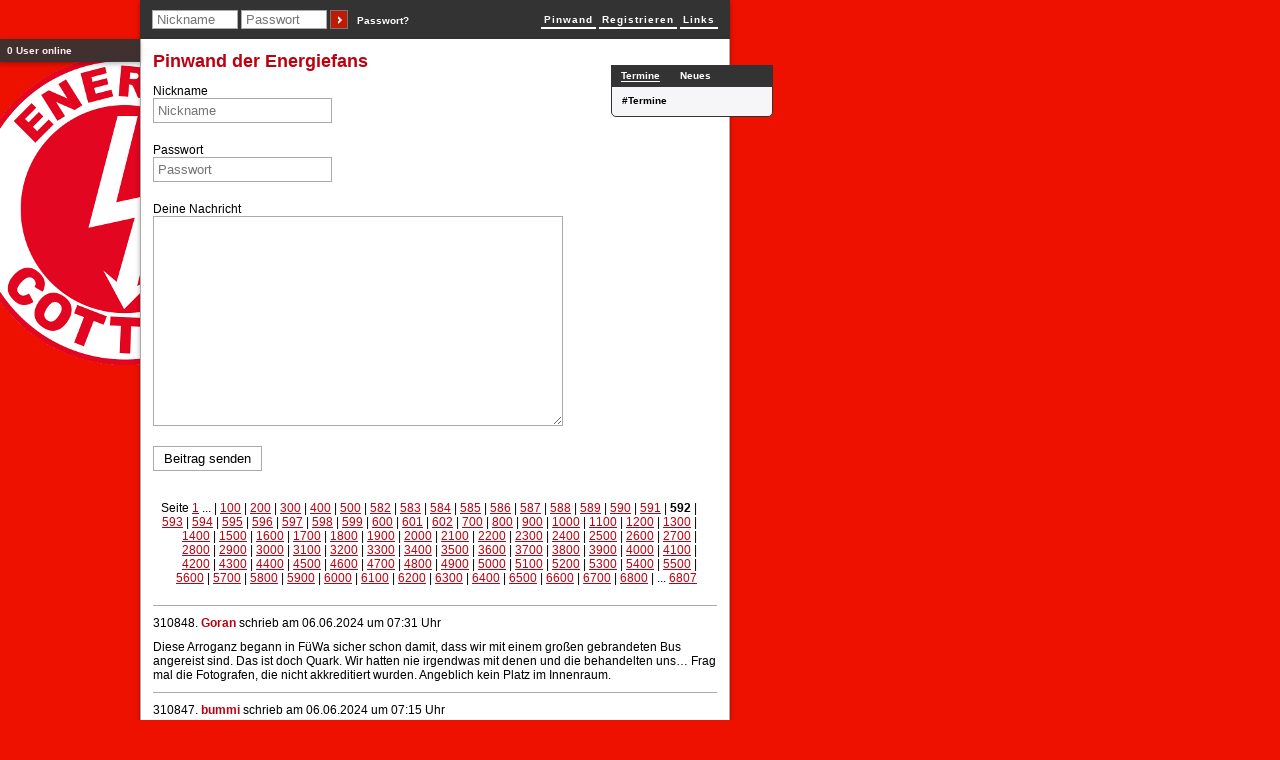

--- FILE ---
content_type: text/html; charset=UTF-8
request_url: https://fcepinwand.de/index.php?p=592
body_size: 10898
content:

<!DOCTYPE html PUBLIC "-//W3C//DTD XHTML 1.0 Strict//EN"
     "http://www.w3.org/TR/xhtml1/DTD/xhtml1-strict.dtd">

<html 
	xmlns="http://www.w3.org/1999/xhtml"
	xml:lang="de">

<head>
	<meta name="author" content="Rene Proksch" />
	<meta name="description" content="Pinwand der Energiefans" />
	<meta name="keywords" content="" />
	<meta name='language' content='deutsch, de' />
    <meta http-equiv="content-type" content="text/html; charset=ISO-8859-1" />

    <link rel="apple-touch-icon" sizes="76x76" href="apple-touch-icon-76x76.png" />

    <link rel="stylesheet" type="text/css" href="style.css?c=170419V1" />
    
            <title>Pinwand der Energiefans</title>
    <script type="text/javascript" src="js/jquery-1.7.2.min.js"></script>
    <script type="text/javascript" src="js/pinwand.js?c=140912V1"></script>
            <script type="text/javascript" src="js/redirectmobile.js?c=140908V1"></script>
    </head>
<body>
    <div id="layer"></div>
    <div id="container">
        <div id="header">
            <div id="loginBox">
                                    <form action="index.php?li=1" method="post">
                        <input type="text" placeholder="Nickname" name="nickname" value="" />
                        <input type="password" placeholder="Passwort" name="password" />
                        <input type="submit" id="login" name="login" value=" " />
                        &nbsp;&nbsp;<a id="pw-forgot" href="pw.php">Passwort?</a>
                    </form>
                            </div>
            <div id="menue">
                <a href="index.php">Pinwand</a>
                            <a href="reg.php">Registrieren</a>
                                    <a href="links.php">Links</a>

            </div>

        </div>

        <div id="pinwand">

<div id="newsbox">
    <div id="newsbox-menu">
    <div id="newsbox-terminlist-trigger" class="newsbox-menu-active">Termine</div>
    <div id="newsbox-urllist-trigger">Neues</div>
    </div>
    <div id="terminlist">
    <strong>#Termine</strong><br />
        </div><div id="urllist">
    <div class='urllist-entry-border'><strong>#Neues</strong></div>
                <div class="urllist-entry">
            <div class='urllist-entry-border'><strong>22.01.2026</strong></div>                <a class="umbruch" href="https://www.kicker.de/schwieriger-als-vermutet-cottbus-und-die-suche-nach-den-neuzugaengen-1186490/artikel" title="https://www.kicker.de/schwieriger-als-vermutet-cottbus-und-die-suche-nach-den-neuzugaengen-1186490/artikel">https://www.kicker.de/schwieriger-als-vermutet-cottbus-und-die-suche-nach-den-neuzugaengen...</a>
                <br /><small>19:58 Uhr | <a href="pn.php?u=119#showmsg">Mr-Monk</a></small><br />
            </div>
                <div class="urllist-entry">
                            <a class="umbruch" href="https://www.mdr.de/tv/livestreams/event-sendungen/sendung-1046738.html" title="https://www.mdr.de/tv/livestreams/event-sendungen/sendung-1046738.html">https://www.mdr.de/tv/livestreams/event-sendungen/sendung-1046738.html</a>
                <br /><small>08:43 Uhr | <a href="pn.php?u=213#showmsg">sammy_deluxe</a></small><br />
            </div>
        </div></div><div id="users-online">
<strong>0 User online</strong></div>    <h1>Pinwand der Energiefans</h1>


    <form action="" method="post">
                    <label for="nickname">Nickname</label><br />
            <input type="text" placeholder="Nickname" name="nickname" id="nickname" value="" /><br />
            <label for="password">Passwort</label><br />
            <input type="password" placeholder="Passwort" name="password" id="password" /><br />
                <label for="text">Deine Nachricht</label><br />
        <textarea name="text" id="text"></textarea><br />
        <input type="submit" id="senden" class="button-default" name="senden" value="Beitrag senden" />
    </form>


    <div class="pagination">
        Seite
        <a href="index.php?p=1">1</a> ... | <a href="index.php?p=100">100</a> | <a href="index.php?p=200">200</a> | <a href="index.php?p=300">300</a> | <a href="index.php?p=400">400</a> | <a href="index.php?p=500">500</a> | <a href="index.php?p=582">582</a> | <a href="index.php?p=583">583</a> | <a href="index.php?p=584">584</a> | <a href="index.php?p=585">585</a> | <a href="index.php?p=586">586</a> | <a href="index.php?p=587">587</a> | <a href="index.php?p=588">588</a> | <a href="index.php?p=589">589</a> | <a href="index.php?p=590">590</a> | <a href="index.php?p=591">591</a> | <strong>592</strong> | <a href="index.php?p=593">593</a> | <a href="index.php?p=594">594</a> | <a href="index.php?p=595">595</a> | <a href="index.php?p=596">596</a> | <a href="index.php?p=597">597</a> | <a href="index.php?p=598">598</a> | <a href="index.php?p=599">599</a> | <a href="index.php?p=600">600</a> | <a href="index.php?p=601">601</a> | <a href="index.php?p=602">602</a> | <a href="index.php?p=700">700</a> | <a href="index.php?p=800">800</a> | <a href="index.php?p=900">900</a> | <a href="index.php?p=1000">1000</a> | <a href="index.php?p=1100">1100</a> | <a href="index.php?p=1200">1200</a> | <a href="index.php?p=1300">1300</a> | <a href="index.php?p=1400">1400</a> | <a href="index.php?p=1500">1500</a> | <a href="index.php?p=1600">1600</a> | <a href="index.php?p=1700">1700</a> | <a href="index.php?p=1800">1800</a> | <a href="index.php?p=1900">1900</a> | <a href="index.php?p=2000">2000</a> | <a href="index.php?p=2100">2100</a> | <a href="index.php?p=2200">2200</a> | <a href="index.php?p=2300">2300</a> | <a href="index.php?p=2400">2400</a> | <a href="index.php?p=2500">2500</a> | <a href="index.php?p=2600">2600</a> | <a href="index.php?p=2700">2700</a> | <a href="index.php?p=2800">2800</a> | <a href="index.php?p=2900">2900</a> | <a href="index.php?p=3000">3000</a> | <a href="index.php?p=3100">3100</a> | <a href="index.php?p=3200">3200</a> | <a href="index.php?p=3300">3300</a> | <a href="index.php?p=3400">3400</a> | <a href="index.php?p=3500">3500</a> | <a href="index.php?p=3600">3600</a> | <a href="index.php?p=3700">3700</a> | <a href="index.php?p=3800">3800</a> | <a href="index.php?p=3900">3900</a> | <a href="index.php?p=4000">4000</a> | <a href="index.php?p=4100">4100</a> | <a href="index.php?p=4200">4200</a> | <a href="index.php?p=4300">4300</a> | <a href="index.php?p=4400">4400</a> | <a href="index.php?p=4500">4500</a> | <a href="index.php?p=4600">4600</a> | <a href="index.php?p=4700">4700</a> | <a href="index.php?p=4800">4800</a> | <a href="index.php?p=4900">4900</a> | <a href="index.php?p=5000">5000</a> | <a href="index.php?p=5100">5100</a> | <a href="index.php?p=5200">5200</a> | <a href="index.php?p=5300">5300</a> | <a href="index.php?p=5400">5400</a> | <a href="index.php?p=5500">5500</a> | <a href="index.php?p=5600">5600</a> | <a href="index.php?p=5700">5700</a> | <a href="index.php?p=5800">5800</a> | <a href="index.php?p=5900">5900</a> | <a href="index.php?p=6000">6000</a> | <a href="index.php?p=6100">6100</a> | <a href="index.php?p=6200">6200</a> | <a href="index.php?p=6300">6300</a> | <a href="index.php?p=6400">6400</a> | <a href="index.php?p=6500">6500</a> | <a href="index.php?p=6600">6600</a> | <a href="index.php?p=6700">6700</a> | <a href="index.php?p=6800">6800</a> |  ... <a href="index.php?p=6807">6807</a>    </div>
    <div class="entry">
        <div class="entryHeader">
            310848. <a class="entryUser" href="pn.php?u=235#showmsg">Goran</a> schrieb am 06.06.2024 um 07:31 Uhr
                    </div>

        <div class="entryText">Diese Arroganz begann in FüWa sicher schon damit, dass wir mit einem großen gebrandeten Bus angereist sind. Das ist doch Quark. Wir hatten nie irgendwas mit denen und die behandelten uns… Frag mal die Fotografen, die nicht akkreditiert wurden. Angeblich kein Platz im Innenraum.</div>
    </div>
    <div class="entry">
        <div class="entryHeader">
            310847. <a class="entryUser" href="pn.php?u=28#showmsg">bummi</a> schrieb am 06.06.2024 um 07:15 Uhr
                    </div>

        <div class="entryText">Letztlich: Hassverein könnte ich ja bei BFC oder so verstehen, aber nicht Fürstenwalde. Klar war das da unangenehm, die regionale Rivalität hat das Ihre getan. Aber Hass?</div>
    </div>
    <div class="entry">
        <div class="entryHeader">
            310846. <a class="entryUser" href="pn.php?u=28#showmsg">bummi</a> schrieb am 06.06.2024 um 06:56 Uhr
                    </div>

        <div class="entryText">Also so ein wenig war da aber auch eine Spur Überheblichkeit von Energie-Seite. Bissel Arroganz. Und das ist jetzt nicht ganz neu, wenn Energie im Brandenburger Land unterwegs ist.</div>
    </div>
    <div class="entry">
        <div class="entryHeader">
            310845. <a class="entryUser" href="pn.php?u=235#showmsg">Goran</a> schrieb am 06.06.2024 um 06:35 Uhr
                    </div>

        <div class="entryText">@noob Da ging es tatsächlich gar nicht nur um ihn. Ging allgemein  gegen Energie (Spieler, Staff, Fans auf der Haupttribüne), immer und immer wieder, vollkommen grundlos und sinnlos. Teilweise sogar von Vereinsvertretern. Natürlich nicht alle.</div>
    </div>
    <div class="entry">
        <div class="entryHeader">
            310844. <a class="entryUser" href="pn.php?u=138#showmsg">Major</a> schrieb am 06.06.2024 um 06:04 Uhr
                    </div>

        <div class="entryText">Moin!</div>
    </div>
    <div class="entry">
        <div class="entryHeader">
            310843. <a class="entryUser" href="pn.php?u=16#showmsg">noob</a> schrieb am 06.06.2024 um 04:01 Uhr
                    </div>

        <div class="entryText">310840. bummi schrieb am 05.06.2024 um 22:49 Uhr<br />
<br />
äh doch, ich saß selber auf tribüne und hab es erlebt und pele hat in der zeit auch immer in Interviews betont wie feindlich das publikum gegen ihn war. letzten endes auch nur bauernpöbel ^^</div>
    </div>
    <div class="entry">
        <div class="entryHeader">
            310842. <a class="entryUser" href="pn.php?u=557#showmsg">lemarc</a> schrieb am 05.06.2024 um 23:07 Uhr
                    </div>

        <div class="entryText">Union war zu Hause gegen uns auch immer eine Wundertüte. Nicht einfach zu bespielen. Kleiner Platz, Stimmung kippt usw... Ich war froh wenn wir dort die drei Punkte irgendwie über die Ziellinien bekommen haben ;)</div>
    </div>
    <div class="entry">
        <div class="entryHeader">
            310841. <a class="entryUser" href="pn.php?u=15#showmsg">Gegengerade</a> schrieb am 05.06.2024 um 22:50 Uhr
                    </div>

        <div class="entryText">Ja okay. Drecksverein. </div>
    </div>
    <div class="entry">
        <div class="entryHeader">
            310840. <a class="entryUser" href="pn.php?u=28#showmsg">bummi</a> schrieb am 05.06.2024 um 22:49 Uhr
                    </div>

        <div class="entryText">Na Hass und Fürstenwalde ist jetzt etwas übertrieben, finde ich. Also die Typen dort haben sich mal über "Pelle" in ner PK lustig gemacht, aber viel mehr war da doch nicht.</div>
    </div>
    <div class="entry">
        <div class="entryHeader">
            310839. <a class="entryUser" href="pn.php?u=16#showmsg">noob</a> schrieb am 05.06.2024 um 22:30 Uhr
                    </div>

        <div class="entryText">glaub pele is auch froh darüber ^^ lange vor den hasstiraden beim bfc war er in fürstenwalde gehasst. pele war doch selbst beim gegnerbeobachtungen of ort angefeindet worden auf Tribüne ^^</div>
    </div>
    <div class="entry">
        <div class="entryHeader">
            310838. <a class="entryUser" href="pn.php?u=15#showmsg">Gegengerade</a> schrieb am 05.06.2024 um 22:11 Uhr
                    </div>

        <div class="entryText">Gut so. Ein Hassverein. Aber der Gästeblock und die grillbude waren super. </div>
    </div>
    <div class="entry">
        <div class="entryHeader">
            310837. <a class="entryUser" href="pn.php?u=33#showmsg">ulf</a> schrieb am 05.06.2024 um 22:03 Uhr
                    </div>

        <div class="entryText">@tellerrand <br />
<br />
FSV Union Fürstenwalde, <br />
<br />
in 2022 noch mit uns in der regionalliga <br />
dann abgestiegen in die oberliga nord<br />
2024 jetzt sogar noch weiter runter, abstieg in die brandenburgliga <br />
<br />
so schnell kann’s in die eine wie in die andere richtung gehen <br />
<br />
stadionname, da BONAVA als sponsor sich zurückgezogen hat, heißt es wieder Friedrich-Friesen-Stadion<br />
</div>
    </div>
    <div class="entry">
        <div class="entryHeader">
            310836. <a class="entryUser" href="pn.php?u=571#showmsg">Frontside66</a> schrieb am 05.06.2024 um 21:58 Uhr
                    </div>

        <div class="entryText">Hertha holt Fiel für ne halbe Million Ablöse. Finde ich... Spannend. </div>
    </div>
    <div class="entry">
        <div class="entryHeader">
            310835. <a class="entryUser" href="pn.php?u=43#showmsg">Picard</a> schrieb am 05.06.2024 um 21:24 Uhr
                    </div>

        <div class="entryText">Dann Bornim ;-), die spielen jetzt in der gleichen Liga wie Stahl Brandenburg - Landesliga<br />
(Aber Stahl sucht tatsächlich noch Gegner habe ich heute gehört)</div>
    </div>
    <div class="entry">
        <div class="entryHeader">
            310834. <a class="entryUser" href="pn.php?u=37#showmsg">hintermtor1</a> schrieb am 05.06.2024 um 20:59 Uhr
                    </div>

        <div class="entryText">310795. shane douglas schrieb am 05.06.2024 um 01:50 Uhr<br />
_____________________<br />
<br />
Frankie Knuckles gilt übrigens als "Erfinder" der House- Musike. Im New Yorker Warehouse in den 80ern... Weiß ich von Axel Hacke.</div>
    </div>
    <div class="entry">
        <div class="entryHeader">
            310833. <a class="entryUser" href="pn.php?u=15#showmsg">Gegengerade</a> schrieb am 05.06.2024 um 20:58 Uhr
                    </div>

        <div class="entryText">Hätte ich früher auch cool gefunden. Ich glaube heute aber nicht mehr, dass uns Freundschaftsspiele mit gästefan Potential irgendwo im Marketing helfen würden. Bei Sparta wurden damals Autos mit tschechischen Kennzeichen am Ortseingang zerdroschen. </div>
    </div>
    <div class="entry">
        <div class="entryHeader">
            310832. <a class="entryUser" href="pn.php?u=37#showmsg">hintermtor1</a> schrieb am 05.06.2024 um 20:57 Uhr
                    </div>

        <div class="entryText">Gegen Bohemians Prag ham wa doch inner Wendezeit im Intertoto Cup mal geschlagen...? Wenn ich mich recht entsinne sogar in Prag. Zuhause gab's jedenfalls n 2:0...</div>
    </div>
    <div class="entry">
        <div class="entryHeader">
            310831. <a class="entryUser" href="pn.php?u=26#showmsg">Paul</a> schrieb am 05.06.2024 um 19:47 Uhr
                    </div>

        <div class="entryText">Cool wäre mal ne Tradition aufkommen zu lassen, wie es kurz gg Sparta war. Ein Jahr in Prag und ein Jahr hier. <br />
<br />
Oder coole Gegner wie Stahl Brandenburg. Dann natürlich am Quentz.<br />
<br />
Träumen darf man ja. Auch das ist Marketing.</div>
    </div>
    <div class="entry">
        <div class="entryHeader">
            310830. <a class="entryUser" href="pn.php?u=130#showmsg">...</a> schrieb am 05.06.2024 um 18:19 Uhr
                    </div>

        <div class="entryText">...hab z.b. das spiel gegen die letten spartaks jūrmala (mit dem seepferd im wappen) gefeiert...das fetzt doch mehr als gegen manch dorfklub...</div>
    </div>
    <div class="entry">
        <div class="entryHeader">
            310829. <a class="entryUser" href="pn.php?u=130#showmsg">...</a> schrieb am 05.06.2024 um 18:10 Uhr
                    </div>

        <div class="entryText">...tschechen, polen, bulgaren, ungarn, slowenen, serben, slowaken, baltikum... generell brauchen wir mehr spiele gegen solche teams...</div>
    </div>
    <div class="entry">
        <div class="entryHeader">
            310828. <a class="entryUser" href="pn.php?u=562#showmsg">FC Energie Museum</a> schrieb am 05.06.2024 um 18:06 Uhr
                    </div>

        <div class="entryText">Finsterwalde*</div>
    </div>
    <div class="entry">
        <div class="entryHeader">
            310827. <a class="entryUser" href="pn.php?u=562#showmsg">FC Energie Museum</a> schrieb am 05.06.2024 um 18:05 Uhr
                    </div>

        <div class="entryText">Richtig gegen Dukla seit 2011 drei Mal gespielt, zuletzt in Fibsterwalde 2018.</div>
    </div>
    <div class="entry">
        <div class="entryHeader">
            310826. <a class="entryUser" href="pn.php?u=220#showmsg">shane douglas</a> schrieb am 05.06.2024 um 16:54 Uhr
                    </div>

        <div class="entryText">Das Spiel gegen Budweis war in Welzow gewesen. Haben wir nicht auch gegen Dukla Prag gespielt?</div>
    </div>
    <div class="entry">
        <div class="entryHeader">
            310825. <a class="entryUser" href="pn.php?u=235#showmsg">Goran</a> schrieb am 05.06.2024 um 16:36 Uhr
                    </div>

        <div class="entryText">Ich habe es doch gelesen, aber es kam mir dieses 2:6 in den Kopf.</div>
    </div>
    <div class="entry">
        <div class="entryHeader">
            310824. <a class="entryUser" href="pn.php?u=15#showmsg">Gegengerade</a> schrieb am 05.06.2024 um 16:23 Uhr
                    </div>

        <div class="entryText">zusammen mit dem 0:2 gegen Sparta im Winter 2019 ist zu sagen: <br />
2 Testspiele gegen Sparta, 2 x verloren und 2 x aus der 3. Liga abgestiegen. Also diese Saison bitte keinen Test gegen die Truppe! </div>
    </div>
    <div class="entry">
        <div class="entryHeader">
            310823. <a class="entryUser" href="pn.php?u=15#showmsg">Gegengerade</a> schrieb am 05.06.2024 um 16:20 Uhr
                    </div>

        <div class="entryText">310821. Goran schrieb am 05.06.2024 um 16:12 Uhr <br />
---<br />
War damals die "Generalprobe" vor der Saison. Ich weiß noch, dass mich Schorsch Zielonkowski nach dem Spiel freudig fragte, was ich von unserer Truppe halte. Ich habe gesagt "maximal Klassenerhalt" und er hat mit verdutzt angeguckt. Am Ende sind wir in die Regionalliga abgestiegen. </div>
    </div>
    <div class="entry">
        <div class="entryHeader">
            310822. <a class="entryUser" href="pn.php?u=15#showmsg">Gegengerade</a> schrieb am 05.06.2024 um 16:16 Uhr
                    </div>

        <div class="entryText">Sparta Prag hatte ich schon. Genauso wie Viktoria Pilsen, Usti nad Labem, Slovan Liberec, FK Teplice und Bohemians Prag ;-) </div>
    </div>
    <div class="entry">
        <div class="entryHeader">
            310821. <a class="entryUser" href="pn.php?u=235#showmsg">Goran</a> schrieb am 05.06.2024 um 16:12 Uhr
                    </div>

        <div class="entryText">Sparta Prag 2:6 bei uns im Stadion.</div>
    </div>
    <div class="entry">
        <div class="entryHeader">
            310820. <a class="entryUser" href="pn.php?u=15#showmsg">Gegengerade</a> schrieb am 05.06.2024 um 16:06 Uhr
                    </div>

        <div class="entryText">(und eine Woche später noch gegen Dynamo České Budějovice</div>
    </div>
    <div class="entry">
        <div class="entryHeader">
            310819. <a class="entryUser" href="pn.php?u=562#showmsg">FC Energie Museum</a> schrieb am 05.06.2024 um 16:05 Uhr
                    </div>

        <div class="entryText">Und Michal Papadopulos wechselte 2008 nach uns dorthin. Obwohl natürlich 9ffiziell von Leverkusen nach Boleslav, der war ja nur an uns verliehen, </div>
    </div>
    <div class="entry">
        <div class="entryHeader">
            310818. <a class="entryUser" href="pn.php?u=15#showmsg">Gegengerade</a> schrieb am 05.06.2024 um 16:05 Uhr
                    </div>

        <div class="entryText">Fr, 14.07.2006 in Bad Liebenwerda - FC Energie Cottbus - Banik Ostrava 2:2</div>
    </div>
    <div class="entry">
        <div class="entryHeader">
            310817. <a class="entryUser" href="pn.php?u=128#showmsg">Ingo66</a> schrieb am 05.06.2024 um 16:01 Uhr
                    </div>

        <div class="entryText">Müsste 2001 in Österreich im Trainingslager gewesen,gg Banik.</div>
    </div>
    <div class="entry">
        <div class="entryHeader">
            310816. <a class="entryUser" href="pn.php?u=315#showmsg">Wanne-Eickel</a> schrieb am 05.06.2024 um 15:57 Uhr
                    </div>

        <div class="entryText">Meine mich zu erinnern, dass es zu Bundesligazeiten (?) auch mal nen Kick gegen Banik Ostrava gab?!</div>
    </div>
    <div class="entry">
        <div class="entryHeader">
            310815. <a class="entryUser" href="pn.php?u=15#showmsg">Gegengerade</a> schrieb am 05.06.2024 um 15:31 Uhr
                    </div>

        <div class="entryText">Verbindung zu Mlada Boleslav: Jan Rajnoch haben wir von dort ausgeliehen für 250.000 € Leihgebühr. </div>
    </div>
    <div class="entry">
        <div class="entryHeader">
            310814. <a class="entryUser" href="pn.php?u=220#showmsg">shane douglas</a> schrieb am 05.06.2024 um 15:12 Uhr
                    </div>

        <div class="entryText">Gegen Jablonec in Finsterwalde vor zig Jahren.</div>
    </div>
    <div class="entry">
        <div class="entryHeader">
            310813. <a class="entryUser" href="pn.php?u=570#showmsg">Blahaj</a> schrieb am 05.06.2024 um 15:07 Uhr
                    </div>

        <div class="entryText">Gegen FK Varnsdorf haben wir noch 2020 getestet.</div>
    </div>
    <div class="entry">
        <div class="entryHeader">
            310812. <a class="entryUser" href="pn.php?u=15#showmsg">Gegengerade</a> schrieb am 05.06.2024 um 14:37 Uhr
                    </div>

        <div class="entryText">310810. Stendalfan schrieb am 05.06.2024 um 13:16 Uhr <br />
Test gegen tschechische Teams fallen mir spontan ein:<br />
Sparta Prag, Viktoria Pilsen, Usti nad Labem, Slovan Liberec, FK vTeplice und Bohemians Prag - dürfte alles so in den letzten 10 Jahren gewesen sein. </div>
    </div>
    <div class="entry">
        <div class="entryHeader">
            310811. <a class="entryUser" href="pn.php?u=5#showmsg">Scharfe</a> schrieb am 05.06.2024 um 13:31 Uhr
                    </div>

        <div class="entryText">FK Mlada Boleslav spielt gegen usnere U19-Mannschaft!</div>
    </div>
    <div class="entry">
        <div class="entryHeader">
            310810. <a class="entryUser" href="pn.php?u=135#showmsg">Stendalfan</a> schrieb am 05.06.2024 um 13:16 Uhr
                    </div>

        <div class="entryText">Wollte mich mal nach dem letzten Spiel erkundigen - das gab es noch gar nicht? Ich hätte wetten können, dass wir gegen die schon mal getestet hatten.</div>
    </div>
    <div class="entry">
        <div class="entryHeader">
            310809. <a class="entryUser" href="pn.php?u=15#showmsg">Gegengerade</a> schrieb am 05.06.2024 um 12:47 Uhr
                    </div>

        <div class="entryText">FK Mlada Boleslav meldet in ihren News ein Testspiel gegen Energie am 3. Juli<br />
<br />
https://www.fkmb.cz/clanky.php?article=14753</div>
    </div>
    <div class="entry">
        <div class="entryHeader">
            310808. <a class="entryUser" href="pn.php?u=311#showmsg">Bibo</a> schrieb am 05.06.2024 um 11:31 Uhr
                    </div>

        <div class="entryText">Dann schauen wir mal wo die Zahl endet.<br />
2000 nach eener Woche ist schon genial.</div>
    </div>
    <div class="entry">
        <div class="entryHeader">
            310807. <a class="entryUser" href="pn.php?u=568#showmsg">Rowan</a> schrieb am 05.06.2024 um 10:58 Uhr
                    </div>

        <div class="entryText">Moin zusammen,  die 2000er Dauerkarten - Marke nach einer Woche geknackt.</div>
    </div>
    <div class="entry">
        <div class="entryHeader">
            310806. <a class="entryUser" href="pn.php?u=172#showmsg">Dem FCEJonas sein Gagschreiber</a> schrieb am 05.06.2024 um 08:16 Uhr
                    </div>

        <div class="entryText">Nicht blenden lassen, Gurke meint nur Geschichten über Bierkonsum!<br />
Blech-Lech-Bier das rat ich dir!</div>
    </div>
    <div class="entry">
        <div class="entryHeader">
            310805. <a class="entryUser" href="pn.php?u=34#showmsg">Gurke</a> schrieb am 05.06.2024 um 08:00 Uhr
                    </div>

        <div class="entryText">Dann dürften Dich ja die Auslandsjournale interessieren, da ist nämlich regelmßig was von/über Lech drin ;)</div>
    </div>
    <div class="entry">
        <div class="entryHeader">
            310804. <a class="entryUser" href="pn.php?u=164#showmsg">KKS</a> schrieb am 05.06.2024 um 07:46 Uhr
                    </div>

        <div class="entryText">War die Saison übrigens nur bei 9 spielen von Lech Poznań und bei 11 Spielen von Energie! Bald Umbenennung @KKS => @FCE ! ;)</div>
    </div>
    <div class="entry">
        <div class="entryHeader">
            310803. <a class="entryUser" href="pn.php?u=164#showmsg">KKS</a> schrieb am 05.06.2024 um 07:41 Uhr
                    </div>

        <div class="entryText">Moin Meister!</div>
    </div>
    <div class="entry">
        <div class="entryHeader">
            310802. <a class="entryUser" href="pn.php?u=138#showmsg">Major</a> schrieb am 05.06.2024 um 06:03 Uhr
                    </div>

        <div class="entryText">Moin!</div>
    </div>
    <div class="entry">
        <div class="entryHeader">
            310801. <a class="entryUser" href="pn.php?u=506#showmsg">Plata e Salud</a> schrieb am 05.06.2024 um 02:43 Uhr
                    </div>

        <div class="entryText">Aber 'Ca Plane Pour Moi' von Leila fetzt auch!</div>
    </div>
    <div class="entry">
        <div class="entryHeader">
            310800. <a class="entryUser" href="pn.php?u=506#showmsg">Plata e Salud</a> schrieb am 05.06.2024 um 02:40 Uhr
                    </div>

        <div class="entryText">Geschmeidig und noch einer: Got to Get von Rob’n’Raz Feat. Leila K.! ;-)</div>
    </div>
    <div class="entry">
        <div class="entryHeader">
            310799. <a class="entryUser" href="pn.php?u=220#showmsg">shane douglas</a> schrieb am 05.06.2024 um 02:14 Uhr
                    </div>

        <div class="entryText">Ceybil Jefferies - Love So Special ( Original Mix 1990ˋ)</div>
    </div>
    <div class="pagination border-top">
        Seite
        <a href="index.php?p=1">1</a> ... | <a href="index.php?p=100">100</a> | <a href="index.php?p=200">200</a> | <a href="index.php?p=300">300</a> | <a href="index.php?p=400">400</a> | <a href="index.php?p=500">500</a> | <a href="index.php?p=582">582</a> | <a href="index.php?p=583">583</a> | <a href="index.php?p=584">584</a> | <a href="index.php?p=585">585</a> | <a href="index.php?p=586">586</a> | <a href="index.php?p=587">587</a> | <a href="index.php?p=588">588</a> | <a href="index.php?p=589">589</a> | <a href="index.php?p=590">590</a> | <a href="index.php?p=591">591</a> | <strong>592</strong> | <a href="index.php?p=593">593</a> | <a href="index.php?p=594">594</a> | <a href="index.php?p=595">595</a> | <a href="index.php?p=596">596</a> | <a href="index.php?p=597">597</a> | <a href="index.php?p=598">598</a> | <a href="index.php?p=599">599</a> | <a href="index.php?p=600">600</a> | <a href="index.php?p=601">601</a> | <a href="index.php?p=602">602</a> | <a href="index.php?p=700">700</a> | <a href="index.php?p=800">800</a> | <a href="index.php?p=900">900</a> | <a href="index.php?p=1000">1000</a> | <a href="index.php?p=1100">1100</a> | <a href="index.php?p=1200">1200</a> | <a href="index.php?p=1300">1300</a> | <a href="index.php?p=1400">1400</a> | <a href="index.php?p=1500">1500</a> | <a href="index.php?p=1600">1600</a> | <a href="index.php?p=1700">1700</a> | <a href="index.php?p=1800">1800</a> | <a href="index.php?p=1900">1900</a> | <a href="index.php?p=2000">2000</a> | <a href="index.php?p=2100">2100</a> | <a href="index.php?p=2200">2200</a> | <a href="index.php?p=2300">2300</a> | <a href="index.php?p=2400">2400</a> | <a href="index.php?p=2500">2500</a> | <a href="index.php?p=2600">2600</a> | <a href="index.php?p=2700">2700</a> | <a href="index.php?p=2800">2800</a> | <a href="index.php?p=2900">2900</a> | <a href="index.php?p=3000">3000</a> | <a href="index.php?p=3100">3100</a> | <a href="index.php?p=3200">3200</a> | <a href="index.php?p=3300">3300</a> | <a href="index.php?p=3400">3400</a> | <a href="index.php?p=3500">3500</a> | <a href="index.php?p=3600">3600</a> | <a href="index.php?p=3700">3700</a> | <a href="index.php?p=3800">3800</a> | <a href="index.php?p=3900">3900</a> | <a href="index.php?p=4000">4000</a> | <a href="index.php?p=4100">4100</a> | <a href="index.php?p=4200">4200</a> | <a href="index.php?p=4300">4300</a> | <a href="index.php?p=4400">4400</a> | <a href="index.php?p=4500">4500</a> | <a href="index.php?p=4600">4600</a> | <a href="index.php?p=4700">4700</a> | <a href="index.php?p=4800">4800</a> | <a href="index.php?p=4900">4900</a> | <a href="index.php?p=5000">5000</a> | <a href="index.php?p=5100">5100</a> | <a href="index.php?p=5200">5200</a> | <a href="index.php?p=5300">5300</a> | <a href="index.php?p=5400">5400</a> | <a href="index.php?p=5500">5500</a> | <a href="index.php?p=5600">5600</a> | <a href="index.php?p=5700">5700</a> | <a href="index.php?p=5800">5800</a> | <a href="index.php?p=5900">5900</a> | <a href="index.php?p=6000">6000</a> | <a href="index.php?p=6100">6100</a> | <a href="index.php?p=6200">6200</a> | <a href="index.php?p=6300">6300</a> | <a href="index.php?p=6400">6400</a> | <a href="index.php?p=6500">6500</a> | <a href="index.php?p=6600">6600</a> | <a href="index.php?p=6700">6700</a> | <a href="index.php?p=6800">6800</a> |  ... <a href="index.php?p=6807">6807</a>    </div>
</div>
<div class="footer">
    <a href="http://m.fcepinwand.de" title="Zur mobilen Seite">&#8689;zur mobilen Seite</a> | <a href="impressum.php">Impressum</a> | <a href="datenschutz.php">Datenschutz</a><br />
    Entwicklung: Fu&szlig;ballmafia-DFB - 07/12
</div>
</div>
<div id="pw-search">
    <div id="pw-search-title">
        <div id="pw-search-title-caption">Pinwand-Suche</div>
        <div class="pw-search-close">x</div>
    </div>
    <h1>Pinwand durchsuchen</h1>
    Zeige von &nbsp;
    <select id="pw-search-uid" style="width: 150px;">
        <option value='130'>...</option><option value='17'>11er</option><option value='181'>123</option><option value='422'>1966</option><option value='111'>1974</option><option value='236'>456</option><option value='292'>66ingo</option><option value='227'>aalternativen</option><option value='209'>Abseitsfalle</option><option value='333'>Achim</option><option value='233'>Admin</option><option value='221'>AL Bundy</option><option value='187'>Alex87</option><option value='420'>alf</option><option value='266'>Alice Schwarzer</option><option value='278'>Allle sterben</option><option value='32'>AltePfeife</option><option value='167'>alternativen</option><option value='480'>Anna112</option><option value='170'>Anwalt</option><option value='179'>Archiv</option><option value='507'>Arsen</option><option value='361'>attacke</option><option value='537'>attacke1</option><option value='156'>Auftrag_Brandenburg</option><option value='555'>Ausputzer77</option><option value='523'>Auswärtiger</option><option value='258'>B.W.</option><option value='259'>Bandana</option><option value='98'>Barto</option><option value='168'>Bär_Tiger_Mann</option><option value='547'>Beecke</option><option value='440'>benji</option><option value='441'>benji91</option><option value='68'>Benne</option><option value='29'>Benny</option><option value='70'>beobachter*</option><option value='182'>bern1</option><option value='382'>Berry</option><option value='254'>betabet</option><option value='311'>Bibo</option><option value='140'>Big Ben</option><option value='228'>BigFan</option><option value='193'>BILD</option><option value='22'>BJ-Matze</option><option value='196'>Black Town</option><option value='150'>Blackbird</option><option value='570'>Blahaj</option><option value='413'>Blick über den Tellerrand</option><option value='217'>bob</option><option value='255'>Bojan</option><option value='47'>boomer.cb</option><option value='211'>Boon</option><option value='25'>Börgi</option><option value='576'>Boschko</option><option value='341'>Boschko </option><option value='223'>bounce</option><option value='288'>Brady</option><option value='151'>BrandenburgerIn</option><option value='358'>brichter</option><option value='565'>Briese</option><option value='18'>Britsche</option><option value='370'>brotmaschine</option><option value='123'>bruce wayne</option><option value='402'>BSG schmali</option><option value='169'>bsg1966</option><option value='91'>BSGaktivist85</option><option value='194'>BSG__FAN</option><option value='83'>buchstabensuppe</option><option value='229'>buma</option><option value='28'>bummi</option><option value='287'>C.Junker</option><option value='50'>c1</option><option value='99'>Campari</option><option value='371'>carsten </option><option value='78'>Carsten Jancker</option><option value='367'>Carsten.n</option><option value='237'>cb</option><option value='185'>cb 70</option><option value='539'>CB66</option><option value='405'>CBxx</option><option value='270'>chabos wissen wie man pinwand schreibt</option><option value='379'>Chancentod</option><option value='183'>Chrischi</option><option value='252'>Christian</option><option value='328'>ck16</option><option value='302'>cobi</option><option value='428'>conni</option><option value='395'>Cottbus1966</option><option value='392'>Cottbuser Jung</option><option value='580'>Crazy Com</option><option value='396'>CrazyFMJens</option><option value='39'>curious</option><option value='385'>Dagobert23</option><option value='378'>Dani</option><option value='176'>Darth Ilo</option><option value='231'>Dat Original</option><option value='8'>dauerbrenner</option><option value='64'>david</option><option value='177'>DeenReed</option><option value='575'>Deichkind</option><option value='172'>Dem FCEJonas sein Gagschreiber</option><option value='204'>Dennis_FCE</option><option value='207'>Der Pöbel</option><option value='90'>Der Treue</option><option value='46'>DerScharfrichter</option><option value='148'>derSportliche</option><option value='314'>dete5ooo</option><option value='417'>diabolus</option><option value='265'>Die Bayern!</option><option value='206'>Die Halben hol der Teufel</option><option value='202'>DiLamma</option><option value='100'>Doc</option><option value='500'>Dorfbube1</option><option value='69'>EB</option><option value='540'>ECB66</option><option value='250'>Eddy</option><option value='110'>Egon</option><option value='30'>Eidechse</option><option value='191'>Ein Sieg heilt alle Wunden</option><option value='197'>Ein Ski heilt alle Wunden</option><option value='282'>elbflorenz2012</option><option value='299'>Energie FM</option><option value='330'>energiebeobachter</option><option value='244'>energiefan12</option><option value='394'>EnergiefanStolpen</option><option value='337'>EnergieFM das Fanradio</option><option value='399'>EnergieLady1966</option><option value='377'>energieschwabe</option><option value='249'>energizer </option><option value='286'>energizers</option><option value='146'>eni</option><option value='529'>Erdnuckel</option><option value='19'>Erich Honecker</option><option value='304'>Erwin Keschneck</option><option value='94'>Esquilax</option><option value='578'>ewu1</option><option value='345'>f-locke</option><option value='145'>Fanprojekt Cottbus</option><option value='562'>FC Energie Museum</option><option value='418'>FCBUNDFCE</option><option value='416'>FCE-.)1966</option><option value='54'>fce.anja</option><option value='24'>FCEFAN</option><option value='101'>FCEJonas</option><option value='122'>FCE_Fan</option><option value='383'>fce_fan_1982</option><option value='552'>fce_ftw</option><option value='108'>FCE_in_Bayern</option><option value='415'>Februar64</option><option value='137'>figo</option><option value='356'>FK</option><option value='336'>Florian</option><option value='388'>Flöti</option><option value='112'>Fortschritt</option><option value='363'>franken69</option><option value='149'>frankline</option><option value='241'>Frischer Wind</option><option value='571'>Frontside66</option><option value='147'>funky-36</option><option value='424'>Fußballfachmann</option><option value='1'>Fußballmafia-DFB</option><option value='298'>Fuzzy</option><option value='12'>G.Pullen</option><option value='127'>Gallier</option><option value='527'>gandalf</option><option value='577'>Gandalf</option><option value='210'>Gegenalles</option><option value='15'>Gegengerade</option><option value='159'>Genosse58</option><option value='155'>Genosse71</option><option value='426'>GenosseReloaded</option><option value='350'>gerti</option><option value='6'>Gonzo</option><option value='235'>Goran</option><option value='574'>graetsche</option><option value='218'>Greenpeace</option><option value='313'>Grisu658</option><option value='332'>Günter Schabowski</option><option value='34'>Gurke</option><option value='308'>gusta</option><option value='309'>gustav</option><option value='307'>gustl</option><option value='73'>G_MICHA</option><option value='52'>h.chapman</option><option value='248'>H1E2</option><option value='551'>haifix05</option><option value='352'>hallenwart</option><option value='553'>handy</option><option value='13'>hannes</option><option value='215'>hanno-andy</option><option value='116'>Hans</option><option value='387'>Hansa99</option><option value='386'>hansafan</option><option value='384'>Harry</option><option value='411'>HC 98</option><option value='548'>Heinz</option><option value='134'>Herr Herricht</option><option value='404'>hew</option><option value='133'>hg55</option><option value='37'>hintermtor1</option><option value='226'>HMT-Frank</option><option value='189'>Holger(dH)</option><option value='289'>horst kakulke</option><option value='247'>hossadave</option><option value='312'>Hubi80</option><option value='9'>Hülse</option><option value='338'>humanpretiose</option><option value='198'>Hütte</option><option value='117'>I.M.</option><option value='186'>icke_aus_cottbus</option><option value='303'>Icram</option><option value='323'>Idioten raus</option><option value='326'>immer Fan</option><option value='423'>ines venus rot weiss</option><option value='85'>Ingo</option><option value='128'>Ingo66</option><option value='284'>Ingo666</option><option value='283'>Ingo667</option><option value='161'>James1955</option><option value='86'>Janna</option><option value='430'>Jennes</option><option value='347'>Jens Jensen</option><option value='401'>Joker</option><option value='144'>JottU</option><option value='92'>JP1</option><option value='375'>kabelbinder</option><option value='20'>Kackbär</option><option value='59'>Kanar</option><option value='216'>Kettensäge</option><option value='53'>kirschi</option><option value='164'>KKS</option><option value='253'>Klaus</option><option value='174'>Knalli</option><option value='41'>Knochenjochen</option><option value='349'>knutsch kugel</option><option value='589'>Koby</option><option value='225'>Kohchenjochen</option><option value='121'>Kolki</option><option value='432'>Kopfball</option><option value='433'>Kopfballtor</option><option value='389'>Kratzkatze</option><option value='38'>Krümel</option><option value='42'>Kuchenfresser</option><option value='11'>KumpelPain</option><option value='262'>kurssprecher</option><option value='240'>Kurstädter</option><option value='44'>Landskrone</option><option value='421'>Lausi</option><option value='587'>Lausitzpower</option><option value='351'>LDS_66</option><option value='296'>Leinölpresse</option><option value='557'>lemarc</option><option value='561'>Libero84</option><option value='115'>ligabeobachter</option><option value='362'>listiger</option><option value='79'>LIVE-Ticker</option><option value='80'>logout</option><option value='355'>LST</option><option value='327'>Lucasfussball</option><option value='390'>Lutz_27</option><option value='435'>MA</option><option value='348'>maier17</option><option value='138'>Major</option><option value='585'>Malle</option><option value='297'>marcel808080</option><option value='398'>Marco Lehn</option><option value='35'>Marco87</option><option value='158'>Margot Honecker</option><option value='271'>Mark Zuckerberg</option><option value='569'>Markus</option><option value='14'>Marmal</option><option value='234'>Marzl</option><option value='293'>Matti</option><option value='175'>Matze-CB</option><option value='267'>mäuschen</option><option value='475'>MA_CB</option><option value='272'>MBP</option><option value='152'>McEnergie</option><option value='294'>Mehmet</option><option value='403'>melly3107</option><option value='261'>milfhunter69</option><option value='268'>Millionär</option><option value='560'>Mimi-Karma</option><option value='260'>MIndhunter99</option><option value='58'>MiR</option><option value='279'>Miro</option><option value='444'>mittelstürmer</option><option value='584'>mittendrin</option><option value='429'>MK</option><option value='563'>Mochito</option><option value='201'>mogwai</option><option value='136'>Mokwai</option><option value='366'>MR</option><option value='119'>Mr-Monk</option><option value='439'>Mr. Noname</option><option value='291'>Mr.Molle</option><option value='131'>mr.punkt</option><option value='290'>Mr.Roger</option><option value='325'>Mr.Sergej</option><option value='550'>MrMiele</option><option value='397'>Muckelfce</option><option value='251'>Nachtelfirokese</option><option value='62'>Natascha</option><option value='188'>Neo</option><option value='7'>nod</option><option value='16'>noob</option><option value='503'>nurenergie_de</option><option value='437'>nye</option><option value='77'>Oberfan</option><option value='369'>oberfan1</option><option value='222'>Oberlausitz</option><option value='199'>Oberpfälzer</option><option value='438'>obiwan</option><option value='567'>ohooheho</option><option value='400'>OHV Lauzi</option><option value='243'>Oldi</option><option value='219'>Oldie</option><option value='374'>olli</option><option value='154'>ompah86</option><option value='343'>Opossum</option><option value='579'>Ottikatze</option><option value='51'>Otto</option><option value='318'>panamahubert</option><option value='419'>Pannencop</option><option value='316'>pannenhübi</option><option value='335'>pannes Putze</option><option value='317'>pannotelli</option><option value='36'>Paukenpaule</option><option value='26'>Paul</option><option value='280'>Paulchen</option><option value='273'>Peter Pansky</option><option value='89'>phiko</option><option value='49'>Phoon</option><option value='238'>Pibel</option><option value='43'>Picard</option><option value='105'>Piedi</option><option value='120'>pieps</option><option value='124'>Pinwand</option><option value='414'>Pinwand-Blog</option><option value='166'>Pirat</option><option value='334'>Pirnaman</option><option value='27'>Pitter</option><option value='63'>Pit_</option><option value='4'>Pit_81</option><option value='506'>Plata e Salud</option><option value='376'>Pohliman</option><option value='157'>Ponti</option><option value='203'>Pontifex</option><option value='95'>post-it</option><option value='96'>pps</option><option value='214'>PreußenKartell</option><option value='342'>R8P77Oo</option><option value='533'>radler</option><option value='56'>Ragnar</option><option value='171'>Ramirez</option><option value='208'>Rechtschreibkorrektur</option><option value='409'>Recki</option><option value='67'>RedWhite</option><option value='300'>ReicheReichenberger</option><option value='443'>Reivol</option><option value='525'>René aus Jena</option><option value='582'>RETZIE</option><option value='102'>Rheuma Kai</option><option value='242'>Robbie_Tronco</option><option value='10'>Ronni</option><option value='407'>rossi</option><option value='549'>Rothaus</option><option value='568'>Rowan</option><option value='74'>Roy Robson</option><option value='107'>rsh73</option><option value='295'>Rudolf Bommer</option><option value='320'>rundox</option><option value='45'>Rusty James</option><option value='257'>Sabbelkopp</option><option value='178'>Samba1966</option><option value='324'>Samet1905</option><option value='213'>sammy_deluxe</option><option value='5'>Scharfe</option><option value='21'>Scharfe-Clon</option><option value='353'>schiebocker</option><option value='162'>Schiedsrichter</option><option value='143'>Schlodder</option><option value='184'>Schloddi</option><option value='84'>Schnalle</option><option value='125'>Schtief</option><option value='406'>Schwabenpower</option><option value='71'>Schwalbenkönig</option><option value='106'>schwoin</option><option value='573'>Scorer</option><option value='322'>Sebastian-EnergieFM</option><option value='139'>Seife</option><option value='285'>Selfi</option><option value='104'>Senftenberger</option><option value='346'>Sensenmann</option><option value='380'>Sepp</option><option value='564'>Sesso</option><option value='556'>SGS</option><option value='220'>shane douglas</option><option value='427'>Silke</option><option value='263'>sk</option><option value='306'>sk-</option><option value='508'>Skipper</option><option value='393'>SN</option><option value='513'>SoE</option><option value='190'>Solidarity</option><option value='97'>Sonne74</option><option value='55'>Spreewälder</option><option value='583'>Spremberger</option><option value='81'>Srodzik</option><option value='391'>Steano_Norway</option><option value='305'>Stefan77</option><option value='135'>Stendalfan</option><option value='103'>stf</option><option value='88'>Striker</option><option value='129'>Stürmer</option><option value='66'>Stussy</option><option value='410'>StuttKickers</option><option value='82'>suppenkasper</option><option value='559'>Supporter</option><option value='160'>Supporter a.D.</option><option value='165'>Suupi</option><option value='109'>Taktloss</option><option value='118'>Technik</option><option value='340'>Tenda</option><option value='173'>tennekoch</option><option value='61'>Terpes Mama</option><option value='344'>Tetris</option><option value='132'>thedude79</option><option value='359'>thomas65</option><option value='321'>tian</option><option value='301'>TomBrady12</option><option value='87'>Toni</option><option value='180'>Triathlet</option><option value='365'>turbo123</option><option value='224'>übersteiger</option><option value='33'>ulf</option><option value='281'>ultras rathenow</option><option value='57'>Unabsteigbar</option><option value='48'>Unglaublich</option><option value='566'>unwissender</option><option value='357'>UR-Busfahrten</option><option value='3'>Urmel</option><option value='572'>Uta</option><option value='372'>vaeth</option><option value='588'>vaterchen</option><option value='505'>venus68</option><option value='195'>Verfassungsschutz</option><option value='245'>Veritas</option><option value='554'>vielzuviel</option><option value='329'>Walter Ulbricht</option><option value='315'>Wanne-Eickel</option><option value='60'>Wartungsmodus</option><option value='113'>Wastl</option><option value='545'>wchristian</option><option value='163'>Wendler</option><option value='205'>Werbung</option><option value='354'>Wettbüro</option><option value='373'>Wilhelm</option><option value='114'>wilhelma</option><option value='558'>WIR123</option><option value='364'>WoPo</option><option value='72'>yogibär</option><option value='126'>zippe</option><option value='339'>Zome</option><option value='192'>Zonenalarm</option><option value='408'>Zossi</option><option value='93'>zupfer</option>    </select> &nbsp;
    die letzten &nbsp;
    <select id="pw-search-limit">
        <option>10</option><option>20</option><option>30</option><option>40</option><option>50</option><option>100</option><option>200</option><option>300</option><option>400</option><option>500</option><option>600</option><option>700</option><option>800</option><option>900</option><option>1000</option>    </select>&nbsp;
    Beitr&auml;ge
    <br />
    <a href="#" class="pw-search-close">schlie&szlig;en</a>
    <button class="button-default" id="do-search">Suchen</button>
    <div id="pw-search-result">

    </div>
</div></body>
</html>


--- FILE ---
content_type: text/css
request_url: https://fcepinwand.de/style.css?c=170419V1
body_size: 2303
content:
*{
	margin: 0;
	padding: 0;}
	
body{
	font-family: Arial;
	font-size: 12px;
	margin: 0;
	padding: 0;
	background: #ee1100;
	background-image: url('img/logo2k.png?c=4');
	background-repeat: no-repeat;
	background-position: -30px 55px;
	color: #000;
}

p{
	margin-bottom: 12px;
}

h1{
	font-size: 18px;
	color: #BD0110;
	font-weight: bold;
	margin: 0 0 12px;
}

h3{
    margin: 20px 0 10px;
}

label{
    font-size: 12px;
    padding: 0;
}
input, textarea, select{
	margin-bottom: 20px;
	padding: 4px;
    border: 1px solid #aaa;
    background: #fff;
}
input:-webkit-autofill {
    -webkit-box-shadow: 0 0 0px 1000px #fff inset;
}
textarea{
    width: 400px;
	height: 200px;
	vertical-align: bottom;
}

form{
    margin: 0;
    padding: 0;
}

/**** Links ****/

a{
	color: #BD0110;
}

a img{
	border:0;
}
	
a.entryUser{
	color: #BD0110;
	font-weight: bold;
	text-decoration: none;
}

/**** Tabellen ****/
table{
    border-collapse: collapse;
    width: 98%;
}

thead{
    font-weight: bold;
}

th{
    padding: 6px 10px 0 5px;
    background: #BD0110;
    border-bottom: 3px solid #000;
    color: #e7e7e7;
    font-size: 12px;
    text-shadow: 1px 1px 1px #000;
    cursor: pointer;
}

th.selectedRow{
    background: #e7e7e7;
    color: #000;
    text-shadow: none;
}
tr.disabled{
    color: #aaa;
}
tr.disabled td{
    background: #f3f3f3;
}
td{
    background: #e7e7e7;
    border: 2px solid #fff;
	padding: 5px;
}

td.selectedRow{
    background: #efefef;
}

td img{
    cursor: pointer;
}

table.pn input{
    margin: 0;
}
/**** LOGIN AREA ****/

#container{
    width: 590px;
    margin: 0 0 0 140px;
    float: left;
}

#header{
    z-index: 3;
    color: #fff;
    font-weight: bold;
    background: #333333; /* Old browsers */
    padding: 10px 12px 0;
    border-bottom: 1px solid #333;
    box-shadow: rgba(0,0,0,0.3) 0 2px 5px;
}

#header a{
    color: #fff;
    font-weight: bold;
    text-decoration: none;
}
#header a.account-link{
    color: #ccc;
}

#header a.logout{
    padding: 0 0 0 5px;
    font-size: 10px;
    font-weight: bold;
    color: #ccc;
}

#loginBox{
    width: 267px;
    float: left;
}

#loginBox p{
    font-size: 14px;
    font-weight: bold;
    margin: 0;
    padding: 3px 0 4px;
}

#loginBox input{
    margin: 0 0 4px;
    width: 76px;
    padding: 1px 4px;
}

#loginBox input#login{
    cursor: pointer;
    border: 1px solid #777;
    width: 18px;
    height: 19px;
    background-image: url('img/login.gif');
    background-repeat: no-repeat;
}

#pw-forgot, .small-font{
    font-size: 10px;
}
#menue{
    text-align: right;
    padding: 2px 0 12px;
}
#menue a{
    padding: 0 3px 2px 3px;
    font-size: 10px;
    letter-spacing: 1px;
    color: #fff;
    border-bottom: 2px solid #fff;
}

#pinwand{
    z-index: 3;
    padding: 12px;
    background: #fff;
    position: relative;
    border-left: 1px solid #aaa;
    border-right: 1px solid #aaa;
    border-bottom: 1px solid #aaa;
    box-shadow: rgba(0,0,0,0.3) 0 2px 5px;
}

/**** PN Styles ****/

#pnMenue{
    margin: 20px 0 0;    
}
#pnMenue a{
	background: #fff;
	text-decoration: none;
	padding: 4px 10px 0px;
	font-weight: bold;
}

#pnMenue a.active{
	padding-bottom: 2px;
    background: #e7e7e7;
}
.pn td{
    border: 0;
    border-bottom: 1px solid #aaa;
}
#inbox, #outbox, #messageBox{
    background: #e7e7e7;
	padding: 10px 10px;
}

#inbox a, #outbox a{
	text-decoration: none;
	border: 0;
	font-weight: bold;
}

#showmsg{
	margin-top: 10px;
	padding: 10px;
    background: #e7e7e7;
}

#showmsg textarea{
	height: 70px;
}

.hideMsg{
	display: none;
}


.table-termin{
    width: 560px;
    margin: 0;
}
.table-termin td{
    background: #e7e7e7;
    border: 2px solid #fff;
    padding: 5px 10px;
}
.table-termin tr.mod td{
    background: #fff;
}
.table-termin label{
    display: block;
    float: left;
    width: 90px;
    padding: 5px 10px 5px 0;
    font-weight: bold;
}
.table-termin input{
    width: 120px;
    margin: 5px 0 0;
}
.table-termin textarea{
    margin: 5px 0 5px;
}
#tsenden{
    margin: 0 0 30px;
}
.table-termin textarea{
    height: 60px;
    width: 390px;
}
.example-input{
    font-size: 10px;
}
.termin-highlighted{
    color: #EA3015;
    font-weight: bold;
}
.termin-tooltip-trigger{
    cursor: pointer;
    border-bottom: 1px dotted;

}
#termin-tooltip{
    border: 1px dotted #777;
    background: #fff;
    position: absolute;
    left: 160px;
    top: 130px;
    padding: 10px 0 0;
    display: none;
}
#termin-tooltip strong{
    padding: 0 0 0 8px;
}
#termin-overview{
    padding: 0;
}
#tsenden{
    width: 150px;
}
.pin-pic{
    display: none;
    position: absolute;
    top: -10px;
    left: 70px;
    margin: 0;
}
#newsbox{
    position: absolute;
    left: 470px;
    top: 16px;
    box-shadow: rgba(0,0,0,0.3) 0 2px 5px;
}
#newsbox-menu{
    position: absolute;
    top: 10px;
    z-index: 9;
    width: 162px;
    background: #333;
    padding: 5px 0;
}
#newsbox-terminlist-trigger,
#newsbox-urllist-trigger{
    cursor: pointer;
    color: #fff;
    font-size: 10px;
    font-weight: bold;
    float: left;
    margin: 0 10px 0;
}
#newsbox-terminlist-trigger.newsbox-menu-active,
#newsbox-urllist-trigger.newsbox-menu-active{
    border-bottom: 1px solid #fff;
}
#terminlist, #urllist{
    position: absolute;
    top: 17px;
    background: #F6F6F8;
    font-size: 10px;
    width: 140px;
    padding: 22px 10px 10px;
    border: 1px solid #333;
    border-radius: 5px;
}
#urllist{
    display: none;
}
.terminlist-entry,
.terminlist-edit,
.urllist-entry{
    overflow: hidden;
    border-top: 1px dotted;
    padding: 8px 0;
}
.urllist-entry{
    border-top: none;
}
.urllist-entry-border{
    border-bottom: 1px dotted;
}
.terminlist-infobox{
    display: none;
}
.terminlist-less,
.terminlist-more{
    font-size: 10px;
    border-bottom: 1px dotted;
    cursor: pointer;
}
.terminlist-less{
    display: none;
}
#table-account td{
    padding: 10px;
    border: 2px solid #fff;
}
#table-account form{
    height: 22px;
}
#table-account input,
#table-account select{
    padding: 2px 4px;
}

.pagination{
    clear: both;
	text-align: right;
	padding: 10px 20px 20px 0;
}

.button-default{
    cursor: pointer;
    padding: 4px 10px;
}
.text-center{
    text-align: center;
}
.border-top{
	border-top: 1px solid #aaa;
}
	
.entry{
	border-top: 1px solid #aaa;
	margin-bottom: 10px;
    font-size: 12px;
}
.entryHeader{
    position: relative;
	margin: 10px 0;}

.entry-liker{
    position: absolute;
    padding: 6px;
    background: #000;
    color: #fff;
    top: 0;
    font-size: 10px;
    display: none;
}
.hint{
	font-size: 14px;
	margin: 20px 0;
	border-bottom: 1px solid;
}

.edit-trigger,
.entry-trigger{
    cursor: pointer;
}

#captcha-text{
    height: 30px;
    font-size: 16px;
    width: 60px;
    font-weight: bold;
    text-align: center;
}

#users-online{
    background: #333;
    color: #fff;
    float: right;
    width: 125px;
    padding: 6px 8px;
    font-size: 10px;
    position: absolute;
    left: -142px;
    top: 0;
    opacity: 0.93;
    box-shadow: rgba(0,0,0,0.3) 0 2px 5px;
}
.users-online-list{
    padding: 5px 0px;
}

.umbruch{
    word-wrap: break-word;
}

/**** FANCHAT ****/
#fanpage-chat{
    overflow: hidden;
    width: 790px;
    background: #fff;
}

#fanpage-chat-output{
    padding: 10px;
    width: 548px;
    height: 480px;
    float: left;
    border-bottom: 1px solid #ddd;
    margin: 0 0 10px;
}

#fanpage-chat-users{
    padding: 10px;
    width: 200px;
    float: right;
    height: 528px;
    border-left: 1px solid #ddd;
}
#fanpage-chat-users-list{
    font-size: 14px;
}
#fanpage-chat-input{
    clear: left;
    width: 540px;
}

#fanpage-chat-input-field{
    width: 400px;
}

#fanpage-chat h2{
    font-size: 14px;
    margin-bottom: 10px;
}

.footer{
    color: #fff;
    font-size: 11px;
    text-align: center;
    margin: 10px 0 10px;
}

.footer a{
    color: #fff;
}

/*
@media (max-width: 450px) {
    body{
        background-image: none;
    }
    #container{
        margin: 0;
        width: 420px;
    }
    .user-stats{
        position: relative;
    }
    .footer{
        text-align: center;
    }
    
}*/

#layer{
    display: none;
    background: #000;
    opacity: 0.6;
    height: 1000%;
    width: 100%;
    position: absolute;
    left: 0;
    top: 0;
    z-index: 100;
}
#pw-search{
    display: none;
    position: fixed;
    background: #f6f6f6;
    top: 60px;
    left: 180px;
    box-shadow: rgba(0,0,0,0.3) 0 2px 5px;
    z-index: 999;
    padding: 20px 15px;
    width: 410px;
    overflow: hidden;
}

#pw-search p{

}
#pw-search-title{
    background: #333;
    color: #fff;
    font-weight: bold;
    position: absolute;
    height: 24px;
    top: 0;
    left: 0;
    width: 440px;
}
#pw-search-title-caption{
    margin: 4px 10px;
    float: left;
    width: 300px;
}
div.pw-search-close{
    height: 24px;
    width: 24px;
    text-align: center;
    background: #BD0110;
    color: #fff;
    border-left: 2px solid #ddd;
    cursor: pointer;
    float: right;
    font-size: 16px;
    margin: 0 0 0 0;
    font-weight: bold;
}
a.pw-search-close{
    float: left;
    margin: 8px 0 0 200px;
}
#pw-search h1{
    margin-top: 20px;
}
#do-search{
    padding: 4px;
    width: 140px;
    background: #BD0110;
    color: #fff;
    border: none;
    font-weight: bold;
    border-radius: 5px;
    float: right;
}
#pw-search-result{
    font-size: 14px;
    margin: 40px 0 0;
    padding: 0 10px 0 0;
    height: 0px;
    overflow: auto;
}

#userstat{

}

--- FILE ---
content_type: text/javascript
request_url: https://fcepinwand.de/js/pinwand.js?c=140912V1
body_size: 1150
content:
$(function(){
    // inbox
    if($(location).attr('hash') == "#out"){
        $('.chooseInbox').removeClass('active');
        $('.chooseOutbox').addClass('active');
        $('#outbox').show();
    }else{
        $('#inbox').show();
    }

    $('.chooseInbox').live('click',function(e){
        e.preventDefault();
        $(this).addClass('active');
        $('.chooseOutbox').removeClass('active');
        $('#outbox').hide();
        $('#inbox').show();
    });
    $('.chooseOutbox').live('click',function(e){
        e.preventDefault();
        $(this).addClass('active');
        $('.chooseInbox').removeClass('active');
        $('#inbox').hide();
        $('#outbox').show();
    });

    $('.selectAllMessages').live('click', function(){
        $(this).attr('checked') == 'checked'
            ? $('#'+$(this).attr('fanpage:scope')+' input:checkbox.removeMessage').attr('checked', true)
            : $('#'+$(this).attr('fanpage:scope')+' input:checkbox.removeMessage').attr('checked', false);
    });

    $('.removeAllSelected').live('click', function(){
        var values = $('input:checkbox:checked.removeMessage').map(function () {
            $('tr.row-'+this.value).remove();
            return this.value;
        }).get();
        var postData = {};
        postData['values'] = values;
        //removal
        $.post('functions.php?caction=removeMessages', postData, function(data){
        });



    });
    // /inbox

    // user stats table
    $('td, th').live('mouseenter', function(){
        var selected_class = $(this).attr('class');
        $('.'+selected_class).addClass('selectedRow');
    }).live('mouseout',function(){
        $('td, th').removeClass('selectedRow');
    });

    $('th').live('click', function(){
        $('td, th').removeClass('selectedRow');
        var selected_class = $(this).attr('class');
        var href_url = $('th.'+selected_class).attr('fanpage:href');
        if(href_url) location.href = href_url;
    });
    // /user stats table


    // likes
    /*        $('.entry-liker-wrapper').live('mouseenter',function(){
     var position = $(this).position();
     $(this).parents('.entryHeader').find('.entry-liker').css('left',(position.left+$(this).width()+5)).show();
     }).live('mouseleave', function(){
     $(this).parents('.entryHeader').find('.entry-liker').hide();
     });


     $('.send-like').live('click', function(e){
     var send_like = $(this);
     e.preventDefault();
     $.get($(this).attr('fanpage:href'),function(data){
     if(data != "0"){
     send_like.parents('.entryHeader').find('.entry-liker')
     .append(data)
     .find('.no-likes').hide();

     var liker_count = parseInt(send_like.parents('.entryHeader')
     .find('.liker-count').text().substring(1));
     if(!liker_count) liker_count = 0;

     send_like.parents('.entryHeader')
     .find('.liker-count').text("x"+(liker_count+1));


     };
     });
     });
     */
     // /likes

    // termine
    $('.termin-tooltip-trigger').live('mouseenter, click',function(){
        $('#termin-tooltip').show();
    }).live('mouseleave', function(){
            $('#termin-tooltip').hide();
        });

    $('.edit-trigger').live('click', function(){
        $(this).parents('.terminlist-entry-wrapper').find('.terminlist-edit').show();
        $(this).parents('.terminlist-entry-wrapper').find('.terminlist-entry').hide();
    });

    $('.entry-trigger').live('click', function(){
        $(this).parents('.terminlist-entry-wrapper').find('.terminlist-edit').hide();
        $(this).parents('.terminlist-entry-wrapper').find('.terminlist-entry').show();
    });
    // /termine

    // terminlist
    $('.terminlist-more').live('click', function(){
        $(this).hide();
        $(this).parents('.terminlist-entry').find('.terminlist-less').show();
        $(this).parents('.terminlist-entry').find('.terminlist-infobox').show();
    });
    $('.terminlist-less').live('click', function(){
        $(this).hide();
        $(this).parents('.terminlist-entry').find('.terminlist-more').show();
        $(this).parents('.terminlist-entry').find('.terminlist-infobox').hide();
    });
    // /terminlist

    // newsbox menu
    $('#newsbox-terminlist-trigger').live('click', function(){
        if(!$(this).hasClass('newsbox-menu-active')) $(this).addClass('newsbox-menu-active');
        $('#newsbox-urllist-trigger').removeClass('newsbox-menu-active');
        $('#terminlist').show();
        $('#urllist').hide();
    });
    $('#newsbox-urllist-trigger').live('click', function(){
        if(!$(this).hasClass('newsbox-menu-active')) $(this).addClass('newsbox-menu-active');
        $('#newsbox-terminlist-trigger').removeClass('newsbox-menu-active');
        $('#terminlist').hide();
        $('#urllist').show();
    });

    // /newsbox menu

    // pwsearch
    $('.pwsearch').live('click', function(e){
        e.preventDefault();
        $('#layer').show();
        $('#pw-search').show();
    });

    $('#do-search').live('click', function(e){
        $('#pw-search-result').css('height', 30).html('<strong>Suche l&auml;uft...</strong>');
        var uid = $('#pw-search-uid').val();
        var limit = $('#pw-search-limit').val();
        /*var str = $('#pw-search-txt').val();
        var txt = str.split(" ");*/
        $.get('ajax-do-search.php?uid='+uid+'&limit='+limit/*+'&txt='+txt*/, function(data){
            var cssheight = data != 0 ? 300 : 30;
            $('#pw-search-result').css('height', cssheight).html(data != 0 ? data : '<strong>...nichts gefunden.</strong>');
        });

    });

    $('.pw-search-close').live('click', function(e){
        e.preventDefault();
        $('#layer').hide();
        $('#pw-search').hide();
    });
    // /pwsearch
});